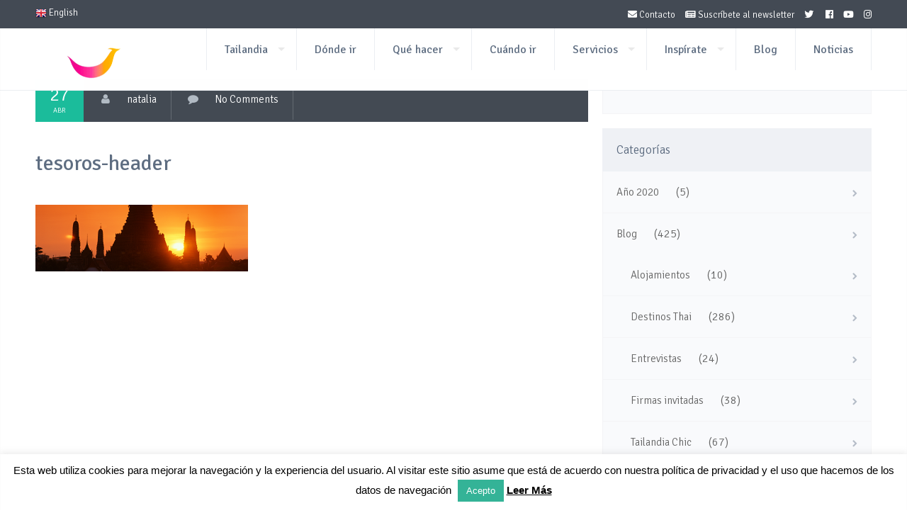

--- FILE ---
content_type: text/html; charset=UTF-8
request_url: https://www.turismotailandes.com/que-hacer/thainess-life/tesoros-header/
body_size: 14339
content:
<!DOCTYPE html>
<!--[if lt IE 7 ]><html class="ie ie6" lang="es"> <![endif]-->
<!--[if IE 7 ]><html class="ie ie7" lang="es"> <![endif]-->
<!--[if IE 8 ]><html class="ie ie8" lang="es"> <![endif]-->
<!--[if (gte IE 9)|!(IE)]><!--><html lang="es"> <!--<![endif]-->
<head>

    <meta charset="UTF-8">

	<!--smof-->
	
    
    <link rel="author" href="humans.txt" />
    <meta name="viewport" content="width=device-width, initial-scale=1.0"> <!--meta responsive-->

    <!--[if lt IE 9]>
    <script src="http://html5shiv.googlecode.com/svn/trunk/html5.js"></script>
    <![endif]-->

    <!--FAVICONS-->
    <link rel="shortcut icon" href="https://www.turismotailandes.com/wp-content/themes/lovetravelwp/img/favicon/favicon.ico">
    <link rel="apple-touch-icon" href="https://www.turismotailandes.com/wp-content/themes/lovetravelwp/img/favicon/apple-touch-icon.png">
    <link rel="apple-touch-icon" sizes="72x72" href="https://www.turismotailandes.com/wp-content/themes/lovetravelwp/img/favicon/apple-touch-icon-72x72.png">
    <link rel="apple-touch-icon" sizes="114x114" href="https://www.turismotailandes.com/wp-content/themes/lovetravelwp/img/favicon/apple-touch-icon-114x114.png">
    <!--END FAVICONS-->


<meta name='robots' content='index, follow, max-image-preview:large, max-snippet:-1, max-video-preview:-1' />

	<!-- This site is optimized with the Yoast SEO plugin v24.5 - https://yoast.com/wordpress/plugins/seo/ -->
	<title>tesoros-header - Turismo de Tailandia</title>
	<link rel="canonical" href="https://www.turismotailandes.com/que-hacer/thainess-life/tesoros-header/" />
	<meta name="twitter:card" content="summary_large_image" />
	<meta name="twitter:title" content="tesoros-header - Turismo de Tailandia" />
	<meta name="twitter:image" content="https://www.turismotailandes.com/wp-content/uploads/2015/03/tesoros-header.png" />
	<script type="application/ld+json" class="yoast-schema-graph">{"@context":"https://schema.org","@graph":[{"@type":"WebPage","@id":"https://www.turismotailandes.com/que-hacer/thainess-life/tesoros-header/","url":"https://www.turismotailandes.com/que-hacer/thainess-life/tesoros-header/","name":"tesoros-header - Turismo de Tailandia","isPartOf":{"@id":"https://www.turismotailandes.com/#website"},"primaryImageOfPage":{"@id":"https://www.turismotailandes.com/que-hacer/thainess-life/tesoros-header/#primaryimage"},"image":{"@id":"https://www.turismotailandes.com/que-hacer/thainess-life/tesoros-header/#primaryimage"},"thumbnailUrl":"https://www.turismotailandes.com/wp-content/uploads/2015/03/tesoros-header.png","datePublished":"2015-04-27T19:31:07+00:00","breadcrumb":{"@id":"https://www.turismotailandes.com/que-hacer/thainess-life/tesoros-header/#breadcrumb"},"inLanguage":"es","potentialAction":[{"@type":"ReadAction","target":["https://www.turismotailandes.com/que-hacer/thainess-life/tesoros-header/"]}]},{"@type":"ImageObject","inLanguage":"es","@id":"https://www.turismotailandes.com/que-hacer/thainess-life/tesoros-header/#primaryimage","url":"https://www.turismotailandes.com/wp-content/uploads/2015/03/tesoros-header.png","contentUrl":"https://www.turismotailandes.com/wp-content/uploads/2015/03/tesoros-header.png","width":1920,"height":600},{"@type":"BreadcrumbList","@id":"https://www.turismotailandes.com/que-hacer/thainess-life/tesoros-header/#breadcrumb","itemListElement":[{"@type":"ListItem","position":1,"name":"Portada","item":"https://www.turismotailandes.com/"},{"@type":"ListItem","position":2,"name":"Qué hacer","item":"https://www.turismotailandes.com/que-hacer/"},{"@type":"ListItem","position":3,"name":"Thainess Life","item":"https://www.turismotailandes.com/que-hacer/thainess-life/"},{"@type":"ListItem","position":4,"name":"tesoros-header"}]},{"@type":"WebSite","@id":"https://www.turismotailandes.com/#website","url":"https://www.turismotailandes.com/","name":"Turismo de Tailandia","description":"Página Oficial de la Oficina de Turismo de Tailandia (TAT) en Español","publisher":{"@id":"https://www.turismotailandes.com/#organization"},"potentialAction":[{"@type":"SearchAction","target":{"@type":"EntryPoint","urlTemplate":"https://www.turismotailandes.com/?s={search_term_string}"},"query-input":{"@type":"PropertyValueSpecification","valueRequired":true,"valueName":"search_term_string"}}],"inLanguage":"es"},{"@type":"Organization","@id":"https://www.turismotailandes.com/#organization","name":"Amazing Thailandia","url":"https://www.turismotailandes.com/","logo":{"@type":"ImageObject","inLanguage":"es","@id":"https://www.turismotailandes.com/#/schema/logo/image/","url":"https://www.turismotailandes.com/wp-content/uploads/2015/06/login-amazing-thailand-logo.png","contentUrl":"https://www.turismotailandes.com/wp-content/uploads/2015/06/login-amazing-thailand-logo.png","width":320,"height":99,"caption":"Amazing Thailandia"},"image":{"@id":"https://www.turismotailandes.com/#/schema/logo/image/"}}]}</script>
	<!-- / Yoast SEO plugin. -->


<link rel='dns-prefetch' href='//fonts.googleapis.com' />
<link rel='dns-prefetch' href='//use.fontawesome.com' />
<link rel="alternate" type="application/rss+xml" title="Turismo de Tailandia &raquo; Feed" href="https://www.turismotailandes.com/feed/" />
<link rel="alternate" type="application/rss+xml" title="Turismo de Tailandia &raquo; Feed de los comentarios" href="https://www.turismotailandes.com/comments/feed/" />
<script type="text/javascript">
/* <![CDATA[ */
window._wpemojiSettings = {"baseUrl":"https:\/\/s.w.org\/images\/core\/emoji\/15.0.3\/72x72\/","ext":".png","svgUrl":"https:\/\/s.w.org\/images\/core\/emoji\/15.0.3\/svg\/","svgExt":".svg","source":{"concatemoji":"https:\/\/www.turismotailandes.com\/wp-includes\/js\/wp-emoji-release.min.js?ver=78257245840b8c18f70d1c341f2914f7"}};
/*! This file is auto-generated */
!function(i,n){var o,s,e;function c(e){try{var t={supportTests:e,timestamp:(new Date).valueOf()};sessionStorage.setItem(o,JSON.stringify(t))}catch(e){}}function p(e,t,n){e.clearRect(0,0,e.canvas.width,e.canvas.height),e.fillText(t,0,0);var t=new Uint32Array(e.getImageData(0,0,e.canvas.width,e.canvas.height).data),r=(e.clearRect(0,0,e.canvas.width,e.canvas.height),e.fillText(n,0,0),new Uint32Array(e.getImageData(0,0,e.canvas.width,e.canvas.height).data));return t.every(function(e,t){return e===r[t]})}function u(e,t,n){switch(t){case"flag":return n(e,"\ud83c\udff3\ufe0f\u200d\u26a7\ufe0f","\ud83c\udff3\ufe0f\u200b\u26a7\ufe0f")?!1:!n(e,"\ud83c\uddfa\ud83c\uddf3","\ud83c\uddfa\u200b\ud83c\uddf3")&&!n(e,"\ud83c\udff4\udb40\udc67\udb40\udc62\udb40\udc65\udb40\udc6e\udb40\udc67\udb40\udc7f","\ud83c\udff4\u200b\udb40\udc67\u200b\udb40\udc62\u200b\udb40\udc65\u200b\udb40\udc6e\u200b\udb40\udc67\u200b\udb40\udc7f");case"emoji":return!n(e,"\ud83d\udc26\u200d\u2b1b","\ud83d\udc26\u200b\u2b1b")}return!1}function f(e,t,n){var r="undefined"!=typeof WorkerGlobalScope&&self instanceof WorkerGlobalScope?new OffscreenCanvas(300,150):i.createElement("canvas"),a=r.getContext("2d",{willReadFrequently:!0}),o=(a.textBaseline="top",a.font="600 32px Arial",{});return e.forEach(function(e){o[e]=t(a,e,n)}),o}function t(e){var t=i.createElement("script");t.src=e,t.defer=!0,i.head.appendChild(t)}"undefined"!=typeof Promise&&(o="wpEmojiSettingsSupports",s=["flag","emoji"],n.supports={everything:!0,everythingExceptFlag:!0},e=new Promise(function(e){i.addEventListener("DOMContentLoaded",e,{once:!0})}),new Promise(function(t){var n=function(){try{var e=JSON.parse(sessionStorage.getItem(o));if("object"==typeof e&&"number"==typeof e.timestamp&&(new Date).valueOf()<e.timestamp+604800&&"object"==typeof e.supportTests)return e.supportTests}catch(e){}return null}();if(!n){if("undefined"!=typeof Worker&&"undefined"!=typeof OffscreenCanvas&&"undefined"!=typeof URL&&URL.createObjectURL&&"undefined"!=typeof Blob)try{var e="postMessage("+f.toString()+"("+[JSON.stringify(s),u.toString(),p.toString()].join(",")+"));",r=new Blob([e],{type:"text/javascript"}),a=new Worker(URL.createObjectURL(r),{name:"wpTestEmojiSupports"});return void(a.onmessage=function(e){c(n=e.data),a.terminate(),t(n)})}catch(e){}c(n=f(s,u,p))}t(n)}).then(function(e){for(var t in e)n.supports[t]=e[t],n.supports.everything=n.supports.everything&&n.supports[t],"flag"!==t&&(n.supports.everythingExceptFlag=n.supports.everythingExceptFlag&&n.supports[t]);n.supports.everythingExceptFlag=n.supports.everythingExceptFlag&&!n.supports.flag,n.DOMReady=!1,n.readyCallback=function(){n.DOMReady=!0}}).then(function(){return e}).then(function(){var e;n.supports.everything||(n.readyCallback(),(e=n.source||{}).concatemoji?t(e.concatemoji):e.wpemoji&&e.twemoji&&(t(e.twemoji),t(e.wpemoji)))}))}((window,document),window._wpemojiSettings);
/* ]]> */
</script>
<style id='wp-emoji-styles-inline-css' type='text/css'>

	img.wp-smiley, img.emoji {
		display: inline !important;
		border: none !important;
		box-shadow: none !important;
		height: 1em !important;
		width: 1em !important;
		margin: 0 0.07em !important;
		vertical-align: -0.1em !important;
		background: none !important;
		padding: 0 !important;
	}
</style>
<link rel='stylesheet' id='wp-block-library-css' href='https://www.turismotailandes.com/wp-includes/css/dist/block-library/style.min.css?ver=78257245840b8c18f70d1c341f2914f7' type='text/css' media='all' />
<style id='classic-theme-styles-inline-css' type='text/css'>
/*! This file is auto-generated */
.wp-block-button__link{color:#fff;background-color:#32373c;border-radius:9999px;box-shadow:none;text-decoration:none;padding:calc(.667em + 2px) calc(1.333em + 2px);font-size:1.125em}.wp-block-file__button{background:#32373c;color:#fff;text-decoration:none}
</style>
<style id='global-styles-inline-css' type='text/css'>
body{--wp--preset--color--black: #000000;--wp--preset--color--cyan-bluish-gray: #abb8c3;--wp--preset--color--white: #ffffff;--wp--preset--color--pale-pink: #f78da7;--wp--preset--color--vivid-red: #cf2e2e;--wp--preset--color--luminous-vivid-orange: #ff6900;--wp--preset--color--luminous-vivid-amber: #fcb900;--wp--preset--color--light-green-cyan: #7bdcb5;--wp--preset--color--vivid-green-cyan: #00d084;--wp--preset--color--pale-cyan-blue: #8ed1fc;--wp--preset--color--vivid-cyan-blue: #0693e3;--wp--preset--color--vivid-purple: #9b51e0;--wp--preset--gradient--vivid-cyan-blue-to-vivid-purple: linear-gradient(135deg,rgba(6,147,227,1) 0%,rgb(155,81,224) 100%);--wp--preset--gradient--light-green-cyan-to-vivid-green-cyan: linear-gradient(135deg,rgb(122,220,180) 0%,rgb(0,208,130) 100%);--wp--preset--gradient--luminous-vivid-amber-to-luminous-vivid-orange: linear-gradient(135deg,rgba(252,185,0,1) 0%,rgba(255,105,0,1) 100%);--wp--preset--gradient--luminous-vivid-orange-to-vivid-red: linear-gradient(135deg,rgba(255,105,0,1) 0%,rgb(207,46,46) 100%);--wp--preset--gradient--very-light-gray-to-cyan-bluish-gray: linear-gradient(135deg,rgb(238,238,238) 0%,rgb(169,184,195) 100%);--wp--preset--gradient--cool-to-warm-spectrum: linear-gradient(135deg,rgb(74,234,220) 0%,rgb(151,120,209) 20%,rgb(207,42,186) 40%,rgb(238,44,130) 60%,rgb(251,105,98) 80%,rgb(254,248,76) 100%);--wp--preset--gradient--blush-light-purple: linear-gradient(135deg,rgb(255,206,236) 0%,rgb(152,150,240) 100%);--wp--preset--gradient--blush-bordeaux: linear-gradient(135deg,rgb(254,205,165) 0%,rgb(254,45,45) 50%,rgb(107,0,62) 100%);--wp--preset--gradient--luminous-dusk: linear-gradient(135deg,rgb(255,203,112) 0%,rgb(199,81,192) 50%,rgb(65,88,208) 100%);--wp--preset--gradient--pale-ocean: linear-gradient(135deg,rgb(255,245,203) 0%,rgb(182,227,212) 50%,rgb(51,167,181) 100%);--wp--preset--gradient--electric-grass: linear-gradient(135deg,rgb(202,248,128) 0%,rgb(113,206,126) 100%);--wp--preset--gradient--midnight: linear-gradient(135deg,rgb(2,3,129) 0%,rgb(40,116,252) 100%);--wp--preset--font-size--small: 13px;--wp--preset--font-size--medium: 20px;--wp--preset--font-size--large: 36px;--wp--preset--font-size--x-large: 42px;--wp--preset--spacing--20: 0.44rem;--wp--preset--spacing--30: 0.67rem;--wp--preset--spacing--40: 1rem;--wp--preset--spacing--50: 1.5rem;--wp--preset--spacing--60: 2.25rem;--wp--preset--spacing--70: 3.38rem;--wp--preset--spacing--80: 5.06rem;--wp--preset--shadow--natural: 6px 6px 9px rgba(0, 0, 0, 0.2);--wp--preset--shadow--deep: 12px 12px 50px rgba(0, 0, 0, 0.4);--wp--preset--shadow--sharp: 6px 6px 0px rgba(0, 0, 0, 0.2);--wp--preset--shadow--outlined: 6px 6px 0px -3px rgba(255, 255, 255, 1), 6px 6px rgba(0, 0, 0, 1);--wp--preset--shadow--crisp: 6px 6px 0px rgba(0, 0, 0, 1);}:where(.is-layout-flex){gap: 0.5em;}:where(.is-layout-grid){gap: 0.5em;}body .is-layout-flex{display: flex;}body .is-layout-flex{flex-wrap: wrap;align-items: center;}body .is-layout-flex > *{margin: 0;}body .is-layout-grid{display: grid;}body .is-layout-grid > *{margin: 0;}:where(.wp-block-columns.is-layout-flex){gap: 2em;}:where(.wp-block-columns.is-layout-grid){gap: 2em;}:where(.wp-block-post-template.is-layout-flex){gap: 1.25em;}:where(.wp-block-post-template.is-layout-grid){gap: 1.25em;}.has-black-color{color: var(--wp--preset--color--black) !important;}.has-cyan-bluish-gray-color{color: var(--wp--preset--color--cyan-bluish-gray) !important;}.has-white-color{color: var(--wp--preset--color--white) !important;}.has-pale-pink-color{color: var(--wp--preset--color--pale-pink) !important;}.has-vivid-red-color{color: var(--wp--preset--color--vivid-red) !important;}.has-luminous-vivid-orange-color{color: var(--wp--preset--color--luminous-vivid-orange) !important;}.has-luminous-vivid-amber-color{color: var(--wp--preset--color--luminous-vivid-amber) !important;}.has-light-green-cyan-color{color: var(--wp--preset--color--light-green-cyan) !important;}.has-vivid-green-cyan-color{color: var(--wp--preset--color--vivid-green-cyan) !important;}.has-pale-cyan-blue-color{color: var(--wp--preset--color--pale-cyan-blue) !important;}.has-vivid-cyan-blue-color{color: var(--wp--preset--color--vivid-cyan-blue) !important;}.has-vivid-purple-color{color: var(--wp--preset--color--vivid-purple) !important;}.has-black-background-color{background-color: var(--wp--preset--color--black) !important;}.has-cyan-bluish-gray-background-color{background-color: var(--wp--preset--color--cyan-bluish-gray) !important;}.has-white-background-color{background-color: var(--wp--preset--color--white) !important;}.has-pale-pink-background-color{background-color: var(--wp--preset--color--pale-pink) !important;}.has-vivid-red-background-color{background-color: var(--wp--preset--color--vivid-red) !important;}.has-luminous-vivid-orange-background-color{background-color: var(--wp--preset--color--luminous-vivid-orange) !important;}.has-luminous-vivid-amber-background-color{background-color: var(--wp--preset--color--luminous-vivid-amber) !important;}.has-light-green-cyan-background-color{background-color: var(--wp--preset--color--light-green-cyan) !important;}.has-vivid-green-cyan-background-color{background-color: var(--wp--preset--color--vivid-green-cyan) !important;}.has-pale-cyan-blue-background-color{background-color: var(--wp--preset--color--pale-cyan-blue) !important;}.has-vivid-cyan-blue-background-color{background-color: var(--wp--preset--color--vivid-cyan-blue) !important;}.has-vivid-purple-background-color{background-color: var(--wp--preset--color--vivid-purple) !important;}.has-black-border-color{border-color: var(--wp--preset--color--black) !important;}.has-cyan-bluish-gray-border-color{border-color: var(--wp--preset--color--cyan-bluish-gray) !important;}.has-white-border-color{border-color: var(--wp--preset--color--white) !important;}.has-pale-pink-border-color{border-color: var(--wp--preset--color--pale-pink) !important;}.has-vivid-red-border-color{border-color: var(--wp--preset--color--vivid-red) !important;}.has-luminous-vivid-orange-border-color{border-color: var(--wp--preset--color--luminous-vivid-orange) !important;}.has-luminous-vivid-amber-border-color{border-color: var(--wp--preset--color--luminous-vivid-amber) !important;}.has-light-green-cyan-border-color{border-color: var(--wp--preset--color--light-green-cyan) !important;}.has-vivid-green-cyan-border-color{border-color: var(--wp--preset--color--vivid-green-cyan) !important;}.has-pale-cyan-blue-border-color{border-color: var(--wp--preset--color--pale-cyan-blue) !important;}.has-vivid-cyan-blue-border-color{border-color: var(--wp--preset--color--vivid-cyan-blue) !important;}.has-vivid-purple-border-color{border-color: var(--wp--preset--color--vivid-purple) !important;}.has-vivid-cyan-blue-to-vivid-purple-gradient-background{background: var(--wp--preset--gradient--vivid-cyan-blue-to-vivid-purple) !important;}.has-light-green-cyan-to-vivid-green-cyan-gradient-background{background: var(--wp--preset--gradient--light-green-cyan-to-vivid-green-cyan) !important;}.has-luminous-vivid-amber-to-luminous-vivid-orange-gradient-background{background: var(--wp--preset--gradient--luminous-vivid-amber-to-luminous-vivid-orange) !important;}.has-luminous-vivid-orange-to-vivid-red-gradient-background{background: var(--wp--preset--gradient--luminous-vivid-orange-to-vivid-red) !important;}.has-very-light-gray-to-cyan-bluish-gray-gradient-background{background: var(--wp--preset--gradient--very-light-gray-to-cyan-bluish-gray) !important;}.has-cool-to-warm-spectrum-gradient-background{background: var(--wp--preset--gradient--cool-to-warm-spectrum) !important;}.has-blush-light-purple-gradient-background{background: var(--wp--preset--gradient--blush-light-purple) !important;}.has-blush-bordeaux-gradient-background{background: var(--wp--preset--gradient--blush-bordeaux) !important;}.has-luminous-dusk-gradient-background{background: var(--wp--preset--gradient--luminous-dusk) !important;}.has-pale-ocean-gradient-background{background: var(--wp--preset--gradient--pale-ocean) !important;}.has-electric-grass-gradient-background{background: var(--wp--preset--gradient--electric-grass) !important;}.has-midnight-gradient-background{background: var(--wp--preset--gradient--midnight) !important;}.has-small-font-size{font-size: var(--wp--preset--font-size--small) !important;}.has-medium-font-size{font-size: var(--wp--preset--font-size--medium) !important;}.has-large-font-size{font-size: var(--wp--preset--font-size--large) !important;}.has-x-large-font-size{font-size: var(--wp--preset--font-size--x-large) !important;}
.wp-block-navigation a:where(:not(.wp-element-button)){color: inherit;}
:where(.wp-block-post-template.is-layout-flex){gap: 1.25em;}:where(.wp-block-post-template.is-layout-grid){gap: 1.25em;}
:where(.wp-block-columns.is-layout-flex){gap: 2em;}:where(.wp-block-columns.is-layout-grid){gap: 2em;}
.wp-block-pullquote{font-size: 1.5em;line-height: 1.6;}
</style>
<link rel='stylesheet' id='contact-form-7-css' href='https://www.turismotailandes.com/wp-content/plugins/contact-form-7/includes/css/styles.css?ver=5.9.8' type='text/css' media='all' />
<style id='contact-form-7-inline-css' type='text/css'>
.wpcf7 .wpcf7-recaptcha iframe {margin-bottom: 0;}.wpcf7 .wpcf7-recaptcha[data-align="center"] > div {margin: 0 auto;}.wpcf7 .wpcf7-recaptcha[data-align="right"] > div {margin: 0 0 0 auto;}
</style>
<link rel='stylesheet' id='cookie-law-info-css' href='https://www.turismotailandes.com/wp-content/plugins/cookie-law-info/legacy/public/css/cookie-law-info-public.css?ver=3.3.9.1' type='text/css' media='all' />
<link rel='stylesheet' id='cookie-law-info-gdpr-css' href='https://www.turismotailandes.com/wp-content/plugins/cookie-law-info/legacy/public/css/cookie-law-info-gdpr.css?ver=3.3.9.1' type='text/css' media='all' />
<link rel='stylesheet' id='font-awesome-four-css' href='https://www.turismotailandes.com/wp-content/plugins/font-awesome-4-menus/css/font-awesome.min.css?ver=4.7.0' type='text/css' media='all' />
<link rel='stylesheet' id='rs-plugin-settings-css' href='https://www.turismotailandes.com/wp-content/plugins/revslider/public/assets/css/settings.css?ver=5.0.9' type='text/css' media='all' />
<style id='rs-plugin-settings-inline-css' type='text/css'>
.tp-caption a{color:#ff7302;text-shadow:none;-webkit-transition:all 0.2s ease-out;-moz-transition:all 0.2s ease-out;-o-transition:all 0.2s ease-out;-ms-transition:all 0.2s ease-out}.tp-caption a:hover{color:#ffa902}
</style>
<link rel='stylesheet' id='video_popup_main_style-css' href='https://www.turismotailandes.com/wp-content/plugins/video-popup/assets/css/videoPopup.css?ver=2.0.3' type='text/css' media='all' />
<link rel='stylesheet' id='style-css' href='https://www.turismotailandes.com/wp-content/themes/lovetravelwp_child/style.css?ver=78257245840b8c18f70d1c341f2914f7' type='text/css' media='all' />
<link rel='stylesheet' id='mytheme-signika-css' href='https://fonts.googleapis.com/css?family=Signika%3A400%2C300%2C600%2C700&#038;ver=78257245840b8c18f70d1c341f2914f7' type='text/css' media='all' />
<link rel='stylesheet' id='mytheme-opensans-css' href='https://fonts.googleapis.com/css?family=Open+Sans%3A300&#038;ver=78257245840b8c18f70d1c341f2914f7' type='text/css' media='all' />
<link rel='stylesheet' id='custom-fa-css' href='https://use.fontawesome.com/releases/v5.0.6/css/all.css?ver=78257245840b8c18f70d1c341f2914f7' type='text/css' media='all' />
<script type="text/javascript" src="https://www.turismotailandes.com/wp-includes/js/jquery/jquery.min.js?ver=3.7.1" id="jquery-core-js"></script>
<script type="text/javascript" src="https://www.turismotailandes.com/wp-includes/js/jquery/jquery-migrate.min.js?ver=3.4.1" id="jquery-migrate-js"></script>
<script type="text/javascript" id="cookie-law-info-js-extra">
/* <![CDATA[ */
var Cli_Data = {"nn_cookie_ids":[],"cookielist":[],"non_necessary_cookies":[],"ccpaEnabled":"","ccpaRegionBased":"","ccpaBarEnabled":"","strictlyEnabled":["necessary","obligatoire"],"ccpaType":"gdpr","js_blocking":"","custom_integration":"","triggerDomRefresh":"","secure_cookies":""};
var cli_cookiebar_settings = {"animate_speed_hide":"500","animate_speed_show":"500","background":"#ffffff","border":"#34b397","border_on":"","button_1_button_colour":"#34b397","button_1_button_hover":"#2a8f79","button_1_link_colour":"#fff","button_1_as_button":"1","button_1_new_win":"","button_2_button_colour":"#34b397","button_2_button_hover":"#2a8f79","button_2_link_colour":"#000000","button_2_as_button":"","button_2_hidebar":"","button_3_button_colour":"#000","button_3_button_hover":"#000000","button_3_link_colour":"#fff","button_3_as_button":"1","button_3_new_win":"","button_4_button_colour":"#000","button_4_button_hover":"#000000","button_4_link_colour":"#62a329","button_4_as_button":"","button_7_button_colour":"#61a229","button_7_button_hover":"#4e8221","button_7_link_colour":"#fff","button_7_as_button":"1","button_7_new_win":"","font_family":"Helvetica, Arial, sans-serif","header_fix":"","notify_animate_hide":"1","notify_animate_show":"1","notify_div_id":"#cookie-law-info-bar","notify_position_horizontal":"right","notify_position_vertical":"bottom","scroll_close":"","scroll_close_reload":"","accept_close_reload":"","reject_close_reload":"","showagain_tab":"1","showagain_background":"#fff","showagain_border":"#000","showagain_div_id":"#cookie-law-info-again","showagain_x_position":"100px","text":"#000000","show_once_yn":"","show_once":"10000","logging_on":"","as_popup":"","popup_overlay":"1","bar_heading_text":"","cookie_bar_as":"banner","popup_showagain_position":"bottom-right","widget_position":"left"};
var log_object = {"ajax_url":"https:\/\/www.turismotailandes.com\/wp-admin\/admin-ajax.php"};
/* ]]> */
</script>
<script type="text/javascript" src="https://www.turismotailandes.com/wp-content/plugins/cookie-law-info/legacy/public/js/cookie-law-info-public.js?ver=3.3.9.1" id="cookie-law-info-js"></script>
<script type="text/javascript" src="https://www.turismotailandes.com/wp-content/plugins/revslider/public/assets/js/jquery.themepunch.tools.min.js?ver=5.0.9" id="tp-tools-js"></script>
<script type="text/javascript" src="https://www.turismotailandes.com/wp-content/plugins/revslider/public/assets/js/jquery.themepunch.revolution.min.js?ver=5.0.9" id="revmin-js"></script>
<script type="text/javascript" id="video_popup_main_modal-js-extra">
/* <![CDATA[ */
var theVideoPopupGeneralOptions = {"wrap_close":"false","no_cookie":"false","debug":"0"};
/* ]]> */
</script>
<script type="text/javascript" src="https://www.turismotailandes.com/wp-content/plugins/video-popup/assets/js/videoPopup.js?ver=2.0.3" id="video_popup_main_modal-js"></script>
<script type="text/javascript" id="wpgmza_data-js-extra">
/* <![CDATA[ */
var wpgmza_google_api_status = {"message":"Enqueued","code":"ENQUEUED"};
/* ]]> */
</script>
<script type="text/javascript" src="https://www.turismotailandes.com/wp-content/plugins/wp-google-maps/wpgmza_data.js?ver=78257245840b8c18f70d1c341f2914f7" id="wpgmza_data-js"></script>
<!-- Google Analytics Code Snippet By AWCA --> <script async src="https://www.googletagmanager.com/gtag/js?id=G-CKDL68YTM6"></script>
		<script>
		  window.dataLayer = window.dataLayer || [];
		  function gtag(){dataLayer.push(arguments);}
		  gtag('js', new Date());gtag('config', 'G-CKDL68YTM6');</script> <!-- end of Google Analytics Code Snippet by AWCA --><link rel="https://api.w.org/" href="https://www.turismotailandes.com/wp-json/" /><link rel="alternate" type="application/json" href="https://www.turismotailandes.com/wp-json/wp/v2/media/1635" /><link rel="EditURI" type="application/rsd+xml" title="RSD" href="https://www.turismotailandes.com/xmlrpc.php?rsd" />

<link rel='shortlink' href='https://www.turismotailandes.com/?p=1635' />
<link rel="alternate" type="application/json+oembed" href="https://www.turismotailandes.com/wp-json/oembed/1.0/embed?url=https%3A%2F%2Fwww.turismotailandes.com%2Fque-hacer%2Fthainess-life%2Ftesoros-header%2F" />
<link rel="alternate" type="text/xml+oembed" href="https://www.turismotailandes.com/wp-json/oembed/1.0/embed?url=https%3A%2F%2Fwww.turismotailandes.com%2Fque-hacer%2Fthainess-life%2Ftesoros-header%2F&#038;format=xml" />

		<!-- GA Google Analytics @ https://m0n.co/ga -->
		<script async src="https://www.googletagmanager.com/gtag/js?id=G-4F2K6NJQCJ"></script>
		<script>
			window.dataLayer = window.dataLayer || [];
			function gtag(){dataLayer.push(arguments);}
			gtag('js', new Date());
			gtag('config', 'G-4F2K6NJQCJ');
		</script>

	        <script type="text/javascript">
            var ajaxurl = 'https://www.turismotailandes.com/wp-admin/admin-ajax.php';
        </script>
<meta name="mpu-version" content="1.2.8" />
	<style type="text/css">

		/*start header*/
		.titlecloseleftmenu{background-color:#f5696c}
		.rightsearchopen{background-color:#1abc9c}

		
					.slowup{ margin-top: -50px; }
			@-webkit-keyframes slowupanimation { from {margin-top: 0px;} to {margin-top: -50px;} }
			@keyframes slowupanimation { from {margin-top: 0px;} to {margin-top: -50px;} }
			@-webkit-keyframes slowdownanimation { from {margin-top: -50px; } to {margin-top: 0px; }}
			@keyframes slowdownanimation { from {margin-top: -50px;} to {margin-top: 0px;} }
				/*end header*/

    </style>


<meta name="generator" content="Powered by Slider Revolution 5.0.9 - responsive, Mobile-Friendly Slider Plugin for WordPress with comfortable drag and drop interface." />
<script type="text/javascript" id="sns_global_scripts_in_head"><script src='https://www.google.com/recaptcha/api.js'></script></script><link rel="icon" href="https://www.turismotailandes.com/wp-content/uploads/2015/04/cropped-favicon-32x32.png" sizes="32x32" />
<link rel="icon" href="https://www.turismotailandes.com/wp-content/uploads/2015/04/cropped-favicon-192x192.png" sizes="192x192" />
<link rel="apple-touch-icon" href="https://www.turismotailandes.com/wp-content/uploads/2015/04/cropped-favicon-180x180.png" />
<meta name="msapplication-TileImage" content="https://www.turismotailandes.com/wp-content/uploads/2015/04/cropped-favicon-270x270.png" />
</head>
<body id="startpage" class="attachment attachment-template-default attachmentid-1635 attachment-png">



	<!--start left menu open-->
	<div class="leftmenuopen leftmenuopendark">
		<p class="titlecloseleftmenu">Amazing Thailand</p>
		<div class="menu-amazing-thailand-container"><ul id="menu-amazing-thailand" class="menu"><li id="menu-item-945" class="menu-item menu-item-type-post_type menu-item-object-page menu-item-has-children menu-item-945"><a href="https://www.turismotailandes.com/sobre-tailandia/">Tailandia</a>
<ul class="sub-menu">
	<li id="menu-item-1823" class="menu-item menu-item-type-post_type menu-item-object-page menu-item-1823"><a href="https://www.turismotailandes.com/prepara-tu-viaje/">Prepara tu Viaje</a></li>
	<li id="menu-item-944" class="menu-item menu-item-type-post_type menu-item-object-page menu-item-944"><a href="https://www.turismotailandes.com/historia/">Historia</a></li>
	<li id="menu-item-942" class="menu-item menu-item-type-post_type menu-item-object-page menu-item-942"><a href="https://www.turismotailandes.com/clima/">Clima</a></li>
	<li id="menu-item-943" class="menu-item menu-item-type-post_type menu-item-object-page menu-item-943"><a href="https://www.turismotailandes.com/sociedad/">Sociedad</a></li>
</ul>
</li>
<li id="menu-item-948" class="menu-item menu-item-type-post_type menu-item-object-page menu-item-948"><a href="https://www.turismotailandes.com/donde-ir-destinos/">Dónde ir</a></li>
<li id="menu-item-937" class="menu-item menu-item-type-post_type menu-item-object-page menu-item-has-children menu-item-937"><a href="https://www.turismotailandes.com/que-hacer/">Qué hacer</a>
<ul class="sub-menu">
	<li id="menu-item-955" class="menu-item menu-item-type-post_type menu-item-object-page menu-item-has-children menu-item-955"><a href="https://www.turismotailandes.com/que-hacer/thainess-life/">Thainess Life</a>
	<ul class="sub-menu">
		<li id="menu-item-1802" class="menu-item menu-item-type-post_type menu-item-object-page menu-item-1802"><a href="https://www.turismotailandes.com/que-hacer/thainess-life/turismo-deportivo/">Turismo Deportivo</a></li>
		<li id="menu-item-1803" class="menu-item menu-item-type-post_type menu-item-object-page menu-item-1803"><a href="https://www.turismotailandes.com/que-hacer/thainess-life/turismo-gastronomico/">Turismo Gastronómico</a></li>
		<li id="menu-item-1804" class="menu-item menu-item-type-post_type menu-item-object-page menu-item-1804"><a href="https://www.turismotailandes.com/que-hacer/thainess-life/turismo-cultural/">Turismo Cultural</a></li>
		<li id="menu-item-2686" class="menu-item menu-item-type-post_type menu-item-object-page menu-item-2686"><a href="https://www.turismotailandes.com/que-hacer/thainess-life/tailandia-romantica/">Tailandia Romántica</a></li>
	</ul>
</li>
	<li id="menu-item-973" class="menu-item menu-item-type-post_type menu-item-object-page menu-item-973"><a href="https://www.turismotailandes.com/que-hacer/tesoros-patrimoniales/">Tesoros Patrimoniales</a></li>
	<li id="menu-item-972" class="menu-item menu-item-type-post_type menu-item-object-page menu-item-972"><a href="https://www.turismotailandes.com/que-hacer/playas-de-ensueno/">Playas de ensueño</a></li>
	<li id="menu-item-971" class="menu-item menu-item-type-post_type menu-item-object-page menu-item-971"><a href="https://www.turismotailandes.com/que-hacer/ecoturismo/">Ecoturismo</a></li>
	<li id="menu-item-970" class="menu-item menu-item-type-post_type menu-item-object-page menu-item-970"><a href="https://www.turismotailandes.com/que-hacer/salud-y-bienestar/">Salud y Bienestar</a></li>
	<li id="menu-item-969" class="menu-item menu-item-type-post_type menu-item-object-page menu-item-969"><a href="https://www.turismotailandes.com/que-hacer/tendencias/">Tendencias</a></li>
	<li id="menu-item-968" class="menu-item menu-item-type-post_type menu-item-object-page menu-item-968"><a href="https://www.turismotailandes.com/que-hacer/eventos-y-festivales/">Eventos y Festivales</a></li>
</ul>
</li>
<li id="menu-item-1003" class="menu-item menu-item-type-post_type menu-item-object-page menu-item-1003"><a href="https://www.turismotailandes.com/cuando-ir/">Cuándo ir</a></li>
<li id="menu-item-936" class="menu-item menu-item-type-post_type menu-item-object-page menu-item-has-children menu-item-936"><a href="https://www.turismotailandes.com/servicios-turisticos/">Servicios</a>
<ul class="sub-menu">
	<li id="menu-item-2835" class="menu-item menu-item-type-post_type menu-item-object-page menu-item-2835"><a href="https://www.turismotailandes.com/servicios-turisticos/aeropuertos/">Aeropuertos</a></li>
	<li id="menu-item-999" class="menu-item menu-item-type-post_type menu-item-object-page menu-item-999"><a href="https://www.turismotailandes.com/servicios-turisticos/ferrocarriles/">Ferrocarriles</a></li>
	<li id="menu-item-998" class="menu-item menu-item-type-post_type menu-item-object-page menu-item-998"><a href="https://www.turismotailandes.com/servicios-turisticos/autobuses/">Autobuses</a></li>
	<li id="menu-item-997" class="menu-item menu-item-type-post_type menu-item-object-page menu-item-997"><a href="https://www.turismotailandes.com/servicios-turisticos/ferries/">Ferries y Barcos</a></li>
	<li id="menu-item-996" class="menu-item menu-item-type-post_type menu-item-object-page menu-item-996"><a href="https://www.turismotailandes.com/servicios-turisticos/aerolineas-y-mayoristas-en-espana/">Aerolíneas y Mayoristas en España</a></li>
	<li id="menu-item-995" class="menu-item menu-item-type-post_type menu-item-object-page menu-item-995"><a href="https://www.turismotailandes.com/servicios-turisticos/informacion-turistica/">Información turística</a></li>
	<li id="menu-item-2840" class="menu-item menu-item-type-post_type menu-item-object-page menu-item-2840"><a href="https://www.turismotailandes.com/servicios-turisticos/moverse-por-la-ciudad/">Moverse por la Ciudad</a></li>
	<li id="menu-item-2156" class="menu-item menu-item-type-post_type menu-item-object-page menu-item-2156"><a href="https://www.turismotailandes.com/servicios-turisticos/tailandia-en-espana/">Tailandia en España</a></li>
</ul>
</li>
<li id="menu-item-1051" class="menu-item menu-item-type-post_type menu-item-object-page menu-item-has-children menu-item-1051"><a href="https://www.turismotailandes.com/inspirate/">Inspírate</a>
<ul class="sub-menu">
	<li id="menu-item-1241" class="menu-item menu-item-type-post_type menu-item-object-page menu-item-1241"><a href="https://www.turismotailandes.com/galerias-de-imagenes/">Galerías de imágenes</a></li>
	<li id="menu-item-2485" class="menu-item menu-item-type-custom menu-item-object-custom menu-item-2485"><a target="_blank" rel="noopener" href="http://mobile.tourismthailand.org/">Apps Móviles</a></li>
	<li id="menu-item-1776" class="menu-item menu-item-type-post_type menu-item-object-page menu-item-1776"><a href="https://www.turismotailandes.com/folletos/">Folletos</a></li>
	<li id="menu-item-1775" class="menu-item menu-item-type-post_type menu-item-object-page menu-item-1775"><a href="https://www.turismotailandes.com/mapas/">Mapas</a></li>
	<li id="menu-item-1774" class="menu-item menu-item-type-post_type menu-item-object-page menu-item-1774"><a href="https://www.turismotailandes.com/videos/">Vídeos</a></li>
	<li id="menu-item-24384" class="menu-item menu-item-type-post_type menu-item-object-page menu-item-24384"><a href="https://www.turismotailandes.com/aceptacion-bases-concurso-viaje-a-tailandia-2026/">Concurso Viaje a Tailandia 2026</a></li>
</ul>
</li>
<li id="menu-item-5654" class="menu-item menu-item-type-post_type menu-item-object-page menu-item-5654"><a href="https://www.turismotailandes.com/blog-oficial-tailandia-viajes/">Blog</a></li>
<li id="menu-item-2862" class="menu-item menu-item-type-post_type menu-item-object-page menu-item-2862"><a href="https://www.turismotailandes.com/noticias/">Noticias</a></li>
</ul></div>	</div>
	<!--end left menu open-->

	<!--start right widgets-->
	<div class="ltrightwidgetsopen">
		<div class="closeltrightwidgets"></div>
			</div>
	<!--end right widgets-->


	<div class="beforenavigation">
		<!--all header-->
		<div class="allheader">

							<!--start topnavigationmenu-->
				<div class="topnavigationmenu">
					<div class="container">
						<div class="grid_6">
														<p><a href="https://www.tourismthailand.org/" target="_blank"><img style="vertical-align: middle;" src="https://www.turismotailandes.com/wp-content/uploads/2015/05/1430763144_United-KingdomGreat-Britain.png" /> English</a></p>
						</div>
						<div class="grid_6" style="text-align:right">
																					<p><div style="margin-right:10px;display:inline-block;">
<a href="/contacto"><i class="fa fa-envelope"></i> Contacto</a>
</div>

<div style="margin-right:10px;display:inline-block;">
<a href="/suscribete-a-nuestro-newsletter"><i class="fab fa fa-newspaper-o"></i> Suscríbete al newsletter</a>
</div>

<div style="margin-right:5px;display:inline-block;">
<a href="https://twitter.com/thailandfanclub" target="_blank"><i class="fab fa-twitter"></i></a>  
</div>

<div style="margin-right:10px;display:inline-block;">
<a href="https://www.facebook.com/Turismo-de-Tailandia-310836522689/?ref=hl" target="_blank"><i class="fab fa-facebook"></i></a>
</div>

<div style="margin-right:10px;display:inline-block;">
<a href="https://www.youtube.com/playlist?list=PLD5224A0252741DBB" target="_blank"><i class="fab fa-youtube"></i></a>
</div>

<div style="display:inline-block;">
<a href="https://www.instagram.com/turismotailandia_es/" target="_blank"><i class="fab fa-instagram"></i></a>
</div></p>
						</div>
					</div>
				</div>
				<!--end topnavigationmenu-->
			
			<!--start header-->
			<header id="navigationmenu" class="fade-down navigationmenulight">

				<!--start left menu close-->
				<div style="background-color:#F76570" class="leftmenuclose">

											<i style="color:#fff" class="icon-menu"></i>
					
				</div>
				<!--end left menu close-->


				<!--start container-->
				<div class="container">

					<!--start navigation-->
					<div class="grid_12 gridnavigation">

													<a href="https://www.turismotailandes.com"><img style="width:160px" class="logo" alt="" src="https://www.turismotailandes.com/wp-content/uploads/2016/06/animacion-thai.gif"></a>
						
						<!--start navigation-->
						<div class="menu-amazing-thailand-container"><ul id="menu-amazing-thailand-1" class="menu"><li class="menu-item menu-item-type-post_type menu-item-object-page menu-item-has-children menu-item-945"><a href="https://www.turismotailandes.com/sobre-tailandia/">Tailandia</a>
<ul class="sub-menu">
	<li class="menu-item menu-item-type-post_type menu-item-object-page menu-item-1823"><a href="https://www.turismotailandes.com/prepara-tu-viaje/">Prepara tu Viaje</a></li>
	<li class="menu-item menu-item-type-post_type menu-item-object-page menu-item-944"><a href="https://www.turismotailandes.com/historia/">Historia</a></li>
	<li class="menu-item menu-item-type-post_type menu-item-object-page menu-item-942"><a href="https://www.turismotailandes.com/clima/">Clima</a></li>
	<li class="menu-item menu-item-type-post_type menu-item-object-page menu-item-943"><a href="https://www.turismotailandes.com/sociedad/">Sociedad</a></li>
</ul>
</li>
<li class="menu-item menu-item-type-post_type menu-item-object-page menu-item-948"><a href="https://www.turismotailandes.com/donde-ir-destinos/">Dónde ir</a></li>
<li class="menu-item menu-item-type-post_type menu-item-object-page menu-item-has-children menu-item-937"><a href="https://www.turismotailandes.com/que-hacer/">Qué hacer</a>
<ul class="sub-menu">
	<li class="menu-item menu-item-type-post_type menu-item-object-page menu-item-has-children menu-item-955"><a href="https://www.turismotailandes.com/que-hacer/thainess-life/">Thainess Life</a>
	<ul class="sub-menu">
		<li class="menu-item menu-item-type-post_type menu-item-object-page menu-item-1802"><a href="https://www.turismotailandes.com/que-hacer/thainess-life/turismo-deportivo/">Turismo Deportivo</a></li>
		<li class="menu-item menu-item-type-post_type menu-item-object-page menu-item-1803"><a href="https://www.turismotailandes.com/que-hacer/thainess-life/turismo-gastronomico/">Turismo Gastronómico</a></li>
		<li class="menu-item menu-item-type-post_type menu-item-object-page menu-item-1804"><a href="https://www.turismotailandes.com/que-hacer/thainess-life/turismo-cultural/">Turismo Cultural</a></li>
		<li class="menu-item menu-item-type-post_type menu-item-object-page menu-item-2686"><a href="https://www.turismotailandes.com/que-hacer/thainess-life/tailandia-romantica/">Tailandia Romántica</a></li>
	</ul>
</li>
	<li class="menu-item menu-item-type-post_type menu-item-object-page menu-item-973"><a href="https://www.turismotailandes.com/que-hacer/tesoros-patrimoniales/">Tesoros Patrimoniales</a></li>
	<li class="menu-item menu-item-type-post_type menu-item-object-page menu-item-972"><a href="https://www.turismotailandes.com/que-hacer/playas-de-ensueno/">Playas de ensueño</a></li>
	<li class="menu-item menu-item-type-post_type menu-item-object-page menu-item-971"><a href="https://www.turismotailandes.com/que-hacer/ecoturismo/">Ecoturismo</a></li>
	<li class="menu-item menu-item-type-post_type menu-item-object-page menu-item-970"><a href="https://www.turismotailandes.com/que-hacer/salud-y-bienestar/">Salud y Bienestar</a></li>
	<li class="menu-item menu-item-type-post_type menu-item-object-page menu-item-969"><a href="https://www.turismotailandes.com/que-hacer/tendencias/">Tendencias</a></li>
	<li class="menu-item menu-item-type-post_type menu-item-object-page menu-item-968"><a href="https://www.turismotailandes.com/que-hacer/eventos-y-festivales/">Eventos y Festivales</a></li>
</ul>
</li>
<li class="menu-item menu-item-type-post_type menu-item-object-page menu-item-1003"><a href="https://www.turismotailandes.com/cuando-ir/">Cuándo ir</a></li>
<li class="menu-item menu-item-type-post_type menu-item-object-page menu-item-has-children menu-item-936"><a href="https://www.turismotailandes.com/servicios-turisticos/">Servicios</a>
<ul class="sub-menu">
	<li class="menu-item menu-item-type-post_type menu-item-object-page menu-item-2835"><a href="https://www.turismotailandes.com/servicios-turisticos/aeropuertos/">Aeropuertos</a></li>
	<li class="menu-item menu-item-type-post_type menu-item-object-page menu-item-999"><a href="https://www.turismotailandes.com/servicios-turisticos/ferrocarriles/">Ferrocarriles</a></li>
	<li class="menu-item menu-item-type-post_type menu-item-object-page menu-item-998"><a href="https://www.turismotailandes.com/servicios-turisticos/autobuses/">Autobuses</a></li>
	<li class="menu-item menu-item-type-post_type menu-item-object-page menu-item-997"><a href="https://www.turismotailandes.com/servicios-turisticos/ferries/">Ferries y Barcos</a></li>
	<li class="menu-item menu-item-type-post_type menu-item-object-page menu-item-996"><a href="https://www.turismotailandes.com/servicios-turisticos/aerolineas-y-mayoristas-en-espana/">Aerolíneas y Mayoristas en España</a></li>
	<li class="menu-item menu-item-type-post_type menu-item-object-page menu-item-995"><a href="https://www.turismotailandes.com/servicios-turisticos/informacion-turistica/">Información turística</a></li>
	<li class="menu-item menu-item-type-post_type menu-item-object-page menu-item-2840"><a href="https://www.turismotailandes.com/servicios-turisticos/moverse-por-la-ciudad/">Moverse por la Ciudad</a></li>
	<li class="menu-item menu-item-type-post_type menu-item-object-page menu-item-2156"><a href="https://www.turismotailandes.com/servicios-turisticos/tailandia-en-espana/">Tailandia en España</a></li>
</ul>
</li>
<li class="menu-item menu-item-type-post_type menu-item-object-page menu-item-has-children menu-item-1051"><a href="https://www.turismotailandes.com/inspirate/">Inspírate</a>
<ul class="sub-menu">
	<li class="menu-item menu-item-type-post_type menu-item-object-page menu-item-1241"><a href="https://www.turismotailandes.com/galerias-de-imagenes/">Galerías de imágenes</a></li>
	<li class="menu-item menu-item-type-custom menu-item-object-custom menu-item-2485"><a target="_blank" rel="noopener" href="http://mobile.tourismthailand.org/">Apps Móviles</a></li>
	<li class="menu-item menu-item-type-post_type menu-item-object-page menu-item-1776"><a href="https://www.turismotailandes.com/folletos/">Folletos</a></li>
	<li class="menu-item menu-item-type-post_type menu-item-object-page menu-item-1775"><a href="https://www.turismotailandes.com/mapas/">Mapas</a></li>
	<li class="menu-item menu-item-type-post_type menu-item-object-page menu-item-1774"><a href="https://www.turismotailandes.com/videos/">Vídeos</a></li>
	<li class="menu-item menu-item-type-post_type menu-item-object-page menu-item-24384"><a href="https://www.turismotailandes.com/aceptacion-bases-concurso-viaje-a-tailandia-2026/">Concurso Viaje a Tailandia 2026</a></li>
</ul>
</li>
<li class="menu-item menu-item-type-post_type menu-item-object-page menu-item-5654"><a href="https://www.turismotailandes.com/blog-oficial-tailandia-viajes/">Blog</a></li>
<li class="menu-item menu-item-type-post_type menu-item-object-page menu-item-2862"><a href="https://www.turismotailandes.com/noticias/">Noticias</a></li>
</ul></div>						<!--end navigationmenu-->

					</div>
					<!--end navigation-->

				</div>
				<!--end container-->

				<div style="background-color:#1abc9c" class="rightsearchclose">
											<i class="icon-search"></i>
									</div>

				<!--start right search-->
				<div class="rightsearchopen">
					<form role="search" method="get" id="searchform" class="searchform" action="https://www.turismotailandes.com/">
				<div>
					<label class="screen-reader-text" for="s">Buscar:</label>
					<input type="text" value="" name="s" id="s" />
					<input type="submit" id="searchsubmit" value="Buscar" />
				</div>
			</form>					<span class="rightsearchopenclose"></span>
				</div>
				<!--end right search-->

			</header>
			<!--end header-->

		</div>
		<!--allheader-->
	</div>





<div class="divider"><span></span></div>

<!--start page-->
<section id="internalpage">

	<!--start container-->
    <div class="container clearfix">
    
    
        <!--start content-->
        <div class="grid_8">
			
		<!--#post-->
		<div id="post-1635" class="post-1635 attachment type-attachment status-inherit hentry">

			<!--start post-->
			<div class="singlepost
			
								green">
				
								
				<!--infosinglepost-->
				<div class="infosinglepost">
				
					<div class="datesinglepost">
						<p>27</p>
						<span>Abr</span>
					</div>
				   
					<div class="iconsinglepost">
						<p><i class="icon-user"></i><a href="https://www.turismotailandes.com/author/natalia/">natalia</a></p>
						<p><i class="icon-comment"></i><a class="internal-link" href="#startsinglecomments">No Comments</a></p>
					</div>
					
				</div>
				<!--end infosinglepost-->
				
				<h1 class="titlesinglepost">tesoros-header</h1>
				
				<div class="pagecontent">
					<p class="attachment"><a href='https://www.turismotailandes.com/wp-content/uploads/2015/03/tesoros-header.png'><img decoding="async" width="300" height="94" src="https://www.turismotailandes.com/wp-content/uploads/2015/03/tesoros-header-300x94.png" class="attachment-medium size-medium" alt="" srcset="https://www.turismotailandes.com/wp-content/uploads/2015/03/tesoros-header-300x94.png 300w, https://www.turismotailandes.com/wp-content/uploads/2015/03/tesoros-header-1024x320.png 1024w, https://www.turismotailandes.com/wp-content/uploads/2015/03/tesoros-header-1180x369.png 1180w, https://www.turismotailandes.com/wp-content/uploads/2015/03/tesoros-header.png 1920w" sizes="(max-width: 300px) 100vw, 300px" /></a></p>

					<!--link pagination-->
	                					
	                <div class="singlelinkpages">
							                </div>
	                <!--end link pagination-->

				</div>
				
				
				<!--start author-->
								<!--end author-->


					
				   
				
			</div>
			<!--end post-->

		</div>
		<!--#post-->


	        </div>
        <!--end content-->
        
        <!--start sidebar-->
        <div class="grid_4">
        	<div id="search-2" class="widget widget_search"><form role="search" method="get" id="searchform" class="searchform" action="https://www.turismotailandes.com/">
				<div>
					<label class="screen-reader-text" for="s">Buscar:</label>
					<input type="text" value="" name="s" id="s" />
					<input type="submit" id="searchsubmit" value="Buscar" />
				</div>
			</form></div><div id="categories-2" class="widget widget_categories"><h2>Categorías</h2>
			<ul>
					<li class="cat-item cat-item-2281"><a href="https://www.turismotailandes.com/category/ano-2020/">Año 2020</a> (5)
</li>
	<li class="cat-item cat-item-75"><a href="https://www.turismotailandes.com/category/blog/">Blog</a> (425)
<ul class='children'>
	<li class="cat-item cat-item-84"><a href="https://www.turismotailandes.com/category/blog/alojamientos/">Alojamientos</a> (10)
</li>
	<li class="cat-item cat-item-85"><a href="https://www.turismotailandes.com/category/blog/destinos-thai/">Destinos Thai</a> (286)
</li>
	<li class="cat-item cat-item-81"><a href="https://www.turismotailandes.com/category/blog/entrevistas/">Entrevistas</a> (24)
</li>
	<li class="cat-item cat-item-82"><a href="https://www.turismotailandes.com/category/blog/firmas-invitadas/">Firmas invitadas</a> (38)
</li>
	<li class="cat-item cat-item-83"><a href="https://www.turismotailandes.com/category/blog/tailandia-chic/">Tailandia Chic</a> (67)
</li>
	<li class="cat-item cat-item-86"><a href="https://www.turismotailandes.com/category/blog/thainess-tips/">Thainess Tips</a> (257)
</li>
</ul>
</li>
	<li class="cat-item cat-item-80"><a href="https://www.turismotailandes.com/category/colaboradores/">Colaboradores</a> (35)
</li>
	<li class="cat-item cat-item-45"><a href="https://www.turismotailandes.com/category/galardones/">Galardones</a> (2)
</li>
	<li class="cat-item cat-item-43"><a href="https://www.turismotailandes.com/category/newsletter/">Newsletter</a> (82)
<ul class='children'>
	<li class="cat-item cat-item-48"><a href="https://www.turismotailandes.com/category/newsletter/anyo-2013/">Año 2013</a> (12)
</li>
	<li class="cat-item cat-item-47"><a href="https://www.turismotailandes.com/category/newsletter/anyo-2014/">Año 2014</a> (12)
</li>
	<li class="cat-item cat-item-72"><a href="https://www.turismotailandes.com/category/newsletter/ano-2015/">Año 2015</a> (12)
</li>
	<li class="cat-item cat-item-389"><a href="https://www.turismotailandes.com/category/newsletter/ano-2016-newsletter/">Año 2016</a> (12)
</li>
	<li class="cat-item cat-item-724"><a href="https://www.turismotailandes.com/category/newsletter/ano-2017-newsletter/">Año 2017</a> (12)
</li>
	<li class="cat-item cat-item-980"><a href="https://www.turismotailandes.com/category/newsletter/ano-2018/">Año 2018</a> (12)
</li>
	<li class="cat-item cat-item-2162"><a href="https://www.turismotailandes.com/category/newsletter/2019/">Año 2019</a> (9)
</li>
</ul>
</li>
	<li class="cat-item cat-item-13"><a href="https://www.turismotailandes.com/category/noticias/">Noticias</a> (190)
<ul class='children'>
	<li class="cat-item cat-item-62"><a href="https://www.turismotailandes.com/category/noticias/destacadas/">Destacadas</a> (169)
</li>
</ul>
</li>
	<li class="cat-item cat-item-42"><a href="https://www.turismotailandes.com/category/novedades/">Novedades</a> (2)
</li>
	<li class="cat-item cat-item-1"><a href="https://www.turismotailandes.com/category/uncategorized/">Uncategorized</a> (28)
</li>
			</ul>

			</div>        </div>
        <!--end sidebar-->
            
    </div>
    <!--end container--> 
    
</section>
<!--end internal page-->

<div class="divider"><span></span></div>

    	
	
	
					<!--start footer-->
			<footer id="footer">
				<div class="container clearfix">
											
						<div class="grid_4 gridfooter">
							<div id="text-7" class="widget widget_text"><h3>Acerca de</h3>			<div class="textwidget">Página Oficial de la Oficina de Turismo 
de Tailandia (TAT) en Español</div>
		</div><div id="text-11" class="widget widget_text"><h3>Síguenos en rrss</h3>			<div class="textwidget"><div style="margin-right:20px;margin-top:10px;display:inline-block;font-size:20px;">
<a href="https://twitter.com/thailandfanclub" target="_blank" rel="noopener">
<i class="fab fa-twitter fa-lg" style="color:#ffffff;"></i>
</a>  
</div>

<div style="margin-right:20px;display:inline-block;font-size:20px;">
<a href="https://www.facebook.com/Turismo-de-Tailandia-310836522689/?ref=hl" target="_blank" rel="noopener"><i class="fab fa-facebook fa-lg" style="color:#ffffff;"></i></a>
</div>

<div style="margin-right:20px;display:inline-block;font-size:20px;">
<a href="https://www.youtube.com/playlist?list=PLD5224A0252741DBB" target="_blank" rel="noopener"><i class="fab fa-youtube fa-lg" style="color:#ffffff;"></i></a>
</div>

<div style="display:inline-block;font-size:20px;">
<a href="https://www.instagram.com/turismotailandia_es/" target="_blank" rel="noopener"><i class="fab fa-instagram fa-lg" style="color:#ffffff;"></i></a>
</div></div>
		</div>  
						</div>
						
												
						<div class="grid_4 gridfooter">
							<div id="nav_menu-2" class="widget widget_nav_menu"><h3> Conecta con Tailandia</h3><div class="menu-footer-menu-container"><ul id="menu-footer-menu" class="menu"><li id="menu-item-2155" class="menu-item menu-item-type-post_type menu-item-object-page menu-item-2155"><a href="https://www.turismotailandes.com/servicios-turisticos/tailandia-en-espana/">Tailandia en España</a></li>
<li id="menu-item-1572" class="menu-item menu-item-type-post_type menu-item-object-page menu-item-1572"><a href="https://www.turismotailandes.com/contacto/">Contacto</a></li>
</ul></div></div>  
						</div>
						
												
						<div class="grid_4 gridfooter">
							<div id="rpjc_widget_cat_recent_posts-2" class="widget rpjc_widget_cat_recent_posts widget_recent_entries"><h3>Últimas noticias</h3><ul><li><a href="https://www.turismotailandes.com/tailandia-vuelve-a-batir-su-record-historico-de-turistas-espanoles-en-2025/">Tailandia vuelve a batir su récord histórico de turistas españoles en 2025</a></li><li><a href="https://www.turismotailandes.com/nan-y-songkhla-nombradas-ciudades-creativas-unesco-2025/">Nan y Songkhla nombradas Ciudades Creativas UNESCO 2025</a></li></ul></div>  
						</div>
						
												
						<div class="grid_4 gridfooter">
							  
						</div>
						
										</div>  
			</footer>
			<!--end footer-->
			
	
		
    
		
		<!--start copyright-->
		<section id="copyright">
			
			<!--start container-->
			<div class="container">
			
				<div class="grid_12">
																	<p>Copyright 2015 BLUEROOM - Todos los derechos reservados - <a href="https://www.turismotailandes.com/?page_id=976">Aviso Legal</a> - <a href="https://www.turismotailandes.com/politica-de-privacidad/">Politica de privacidad</a><br />
</p>  
									</div>
		
			</div>
			<!--end container-->
			
			
				<div class="backtotop">
					<a href="#startpage"><img alt="" src="https://www.turismotailandes.com/wp-content/themes/lovetravelwp/img/footer/arrowbacktotop.png" /></a>
				</div> 
			
						
		</section>
		<!--end copyright-->
	
		

<script>
(function(i,s,o,g,r,a,m){i['GoogleAnalyticsObject']=r;i[r]=i[r]||function(){
(i[r].q=i[r].q||[]).push(arguments)},i[r].l=1*new Date();a=s.createElement(o),
m=s.getElementsByTagName(o)[0];a.async=1;a.src=g;m.parentNode.insertBefore(a,m)
})(window,document,'script','//www.google-analytics.com/analytics.js','ga');

ga('create', 'UA-22590014-1', 'auto');
ga('send', 'pageview');

</script>
<!--googleoff: all--><div id="cookie-law-info-bar" data-nosnippet="true"><span>Esta web utiliza cookies para mejorar la navegación y la experiencia del usuario.  Al visitar este sitio asume que está de acuerdo con nuestra política de privacidad y el uso que hacemos de los datos de navegación <a role='button' data-cli_action="accept" id="cookie_action_close_header" class="medium cli-plugin-button cli-plugin-main-button cookie_action_close_header cli_action_button wt-cli-accept-btn">Acepto</a> <a href="https://www.turismotailandes.com/politica-de-cookies/" id="CONSTANT_OPEN_URL" target="_blank" class="cli-plugin-main-link">Leer Más</a></span></div><div id="cookie-law-info-again" data-nosnippet="true"><span id="cookie_hdr_showagain">Privacidad &amp; Política de Cookies</span></div><div class="cli-modal" data-nosnippet="true" id="cliSettingsPopup" tabindex="-1" role="dialog" aria-labelledby="cliSettingsPopup" aria-hidden="true">
  <div class="cli-modal-dialog" role="document">
	<div class="cli-modal-content cli-bar-popup">
		  <button type="button" class="cli-modal-close" id="cliModalClose">
			<svg class="" viewBox="0 0 24 24"><path d="M19 6.41l-1.41-1.41-5.59 5.59-5.59-5.59-1.41 1.41 5.59 5.59-5.59 5.59 1.41 1.41 5.59-5.59 5.59 5.59 1.41-1.41-5.59-5.59z"></path><path d="M0 0h24v24h-24z" fill="none"></path></svg>
			<span class="wt-cli-sr-only">Cerrar</span>
		  </button>
		  <div class="cli-modal-body">
			<div class="cli-container-fluid cli-tab-container">
	<div class="cli-row">
		<div class="cli-col-12 cli-align-items-stretch cli-px-0">
			<div class="cli-privacy-overview">
				<h4>Privacy Overview</h4>				<div class="cli-privacy-content">
					<div class="cli-privacy-content-text">This website uses cookies to improve your experience while you navigate through the website. Out of these, the cookies that are categorized as necessary are stored on your browser as they are essential for the working of basic functionalities of the website. We also use third-party cookies that help us analyze and understand how you use this website. These cookies will be stored in your browser only with your consent. You also have the option to opt-out of these cookies. But opting out of some of these cookies may affect your browsing experience.</div>
				</div>
				<a class="cli-privacy-readmore" aria-label="Mostrar más" role="button" data-readmore-text="Mostrar más" data-readless-text="Mostrar menos"></a>			</div>
		</div>
		<div class="cli-col-12 cli-align-items-stretch cli-px-0 cli-tab-section-container">
												<div class="cli-tab-section">
						<div class="cli-tab-header">
							<a role="button" tabindex="0" class="cli-nav-link cli-settings-mobile" data-target="necessary" data-toggle="cli-toggle-tab">
								Necessary							</a>
															<div class="wt-cli-necessary-checkbox">
									<input type="checkbox" class="cli-user-preference-checkbox"  id="wt-cli-checkbox-necessary" data-id="checkbox-necessary" checked="checked"  />
									<label class="form-check-label" for="wt-cli-checkbox-necessary">Necessary</label>
								</div>
								<span class="cli-necessary-caption">Siempre activado</span>
													</div>
						<div class="cli-tab-content">
							<div class="cli-tab-pane cli-fade" data-id="necessary">
								<div class="wt-cli-cookie-description">
									Necessary cookies are absolutely essential for the website to function properly. This category only includes cookies that ensures basic functionalities and security features of the website. These cookies do not store any personal information.								</div>
							</div>
						</div>
					</div>
																	<div class="cli-tab-section">
						<div class="cli-tab-header">
							<a role="button" tabindex="0" class="cli-nav-link cli-settings-mobile" data-target="non-necessary" data-toggle="cli-toggle-tab">
								Non-necessary							</a>
															<div class="cli-switch">
									<input type="checkbox" id="wt-cli-checkbox-non-necessary" class="cli-user-preference-checkbox"  data-id="checkbox-non-necessary" checked='checked' />
									<label for="wt-cli-checkbox-non-necessary" class="cli-slider" data-cli-enable="Activado" data-cli-disable="Desactivado"><span class="wt-cli-sr-only">Non-necessary</span></label>
								</div>
													</div>
						<div class="cli-tab-content">
							<div class="cli-tab-pane cli-fade" data-id="non-necessary">
								<div class="wt-cli-cookie-description">
									Any cookies that may not be particularly necessary for the website to function and is used specifically to collect user personal data via analytics, ads, other embedded contents are termed as non-necessary cookies. It is mandatory to procure user consent prior to running these cookies on your website.								</div>
							</div>
						</div>
					</div>
										</div>
	</div>
</div>
		  </div>
		  <div class="cli-modal-footer">
			<div class="wt-cli-element cli-container-fluid cli-tab-container">
				<div class="cli-row">
					<div class="cli-col-12 cli-align-items-stretch cli-px-0">
						<div class="cli-tab-footer wt-cli-privacy-overview-actions">
						
															<a id="wt-cli-privacy-save-btn" role="button" tabindex="0" data-cli-action="accept" class="wt-cli-privacy-btn cli_setting_save_button wt-cli-privacy-accept-btn cli-btn">GUARDAR Y ACEPTAR</a>
													</div>
						
					</div>
				</div>
			</div>
		</div>
	</div>
  </div>
</div>
<div class="cli-modal-backdrop cli-fade cli-settings-overlay"></div>
<div class="cli-modal-backdrop cli-fade cli-popupbar-overlay"></div>
<!--googleon: all--><script type="text/javascript" src="https://www.turismotailandes.com/wp-includes/js/dist/vendor/wp-polyfill-inert.min.js?ver=3.1.2" id="wp-polyfill-inert-js"></script>
<script type="text/javascript" src="https://www.turismotailandes.com/wp-includes/js/dist/vendor/regenerator-runtime.min.js?ver=0.14.0" id="regenerator-runtime-js"></script>
<script type="text/javascript" src="https://www.turismotailandes.com/wp-includes/js/dist/vendor/wp-polyfill.min.js?ver=3.15.0" id="wp-polyfill-js"></script>
<script type="text/javascript" src="https://www.turismotailandes.com/wp-includes/js/dist/hooks.min.js?ver=2810c76e705dd1a53b18" id="wp-hooks-js"></script>
<script type="text/javascript" src="https://www.turismotailandes.com/wp-includes/js/dist/i18n.min.js?ver=5e580eb46a90c2b997e6" id="wp-i18n-js"></script>
<script type="text/javascript" id="wp-i18n-js-after">
/* <![CDATA[ */
wp.i18n.setLocaleData( { 'text direction\u0004ltr': [ 'ltr' ] } );
/* ]]> */
</script>
<script type="text/javascript" src="https://www.turismotailandes.com/wp-content/plugins/contact-form-7/includes/swv/js/index.js?ver=5.9.8" id="swv-js"></script>
<script type="text/javascript" id="contact-form-7-js-extra">
/* <![CDATA[ */
var wpcf7 = {"api":{"root":"https:\/\/www.turismotailandes.com\/wp-json\/","namespace":"contact-form-7\/v1"},"cached":"1"};
/* ]]> */
</script>
<script type="text/javascript" id="contact-form-7-js-translations">
/* <![CDATA[ */
( function( domain, translations ) {
	var localeData = translations.locale_data[ domain ] || translations.locale_data.messages;
	localeData[""].domain = domain;
	wp.i18n.setLocaleData( localeData, domain );
} )( "contact-form-7", {"translation-revision-date":"2024-07-17 09:00:42+0000","generator":"GlotPress\/4.0.1","domain":"messages","locale_data":{"messages":{"":{"domain":"messages","plural-forms":"nplurals=2; plural=n != 1;","lang":"es"},"This contact form is placed in the wrong place.":["Este formulario de contacto est\u00e1 situado en el lugar incorrecto."],"Error:":["Error:"]}},"comment":{"reference":"includes\/js\/index.js"}} );
/* ]]> */
</script>
<script type="text/javascript" src="https://www.turismotailandes.com/wp-content/plugins/contact-form-7/includes/js/index.js?ver=5.9.8" id="contact-form-7-js"></script>
<script type="text/javascript" id="video_popup_onpage_load_ajax-js-extra">
/* <![CDATA[ */
var theVideoPopupOplVars = {"ajax_url":"https:\/\/www.turismotailandes.com\/wp-admin\/admin-ajax.php","ajax_action":"video_popup_onpage_load","current_id":"none","current_location":"attach","user_type":"visitor","debug":"0"};
/* ]]> */
</script>
<script type="text/javascript" src="https://www.turismotailandes.com/wp-content/plugins/video-popup/assets/js/onpage-load-ajax.js?ver=2.0.3" id="video_popup_onpage_load_ajax-js"></script>
<script type="text/javascript" src="https://www.turismotailandes.com/wp-content/themes/lovetravelwp/js/jquery-ui.js?ver=78257245840b8c18f70d1c341f2914f7" id="jquery-ui-js"></script>
<script type="text/javascript" src="https://www.turismotailandes.com/wp-content/themes/lovetravelwp/js/excanvas.js?ver=78257245840b8c18f70d1c341f2914f7" id="excanvas-js"></script>
<script type="text/javascript" src="https://www.turismotailandes.com/wp-content/themes/lovetravelwp/js/scroolto.js?ver=78257245840b8c18f70d1c341f2914f7" id="scroolto-js"></script>
<script type="text/javascript" src="https://www.turismotailandes.com/wp-content/themes/lovetravelwp/js/jquery.nicescroll.min.js?ver=78257245840b8c18f70d1c341f2914f7" id="nicescroll-js"></script>
<script type="text/javascript" src="https://www.turismotailandes.com/wp-content/themes/lovetravelwp/js/fancybox/jquery.fancybox.js?ver=78257245840b8c18f70d1c341f2914f7" id="fancybox-js"></script>
<script type="text/javascript" src="https://www.turismotailandes.com/wp-content/themes/lovetravelwp/js/fancybox/jquery.fancybox-thumbs.js?ver=78257245840b8c18f70d1c341f2914f7" id="fancybox-thumb-js"></script>
<script type="text/javascript" src="https://www.turismotailandes.com/wp-content/themes/lovetravelwp/js/jquery.inview.min.js?ver=78257245840b8c18f70d1c341f2914f7" id="inview-js"></script>
<script type="text/javascript" src="https://www.turismotailandes.com/wp-content/themes/lovetravelwp/js/menu/hoverIntent.js?ver=78257245840b8c18f70d1c341f2914f7" id="hoverintent-js"></script>
<script type="text/javascript" src="https://www.turismotailandes.com/wp-content/themes/lovetravelwp/js/menu/superfish.min.js?ver=78257245840b8c18f70d1c341f2914f7" id="superfish-js"></script>
<script type="text/javascript" src="https://www.turismotailandes.com/wp-content/themes/lovetravelwp/js/menu/tinynav.min.js?ver=78257245840b8c18f70d1c341f2914f7" id="tinynav-js"></script>
<script type="text/javascript" src="https://www.turismotailandes.com/wp-content/themes/lovetravelwp/js/jquery.parallax-1.1.3.js?ver=78257245840b8c18f70d1c341f2914f7" id="parallax-js"></script>
<script type="text/javascript" src="https://www.turismotailandes.com/wp-content/themes/lovetravelwp/js/isotope/jquery.isotope.min.js?ver=78257245840b8c18f70d1c341f2914f7" id="isotope-js"></script>
<script type="text/javascript" src="https://www.turismotailandes.com/wp-content/themes/lovetravelwp/js/isotope/jquery.infinitescroll.min.js?ver=78257245840b8c18f70d1c341f2914f7" id="infinitescroll-js"></script>
<script type="text/javascript" src="https://www.turismotailandes.com/wp-content/themes/lovetravelwp/js/settings.js?ver=78257245840b8c18f70d1c341f2914f7" id="settings-js"></script>
<script type="text/javascript" src="https://www.turismotailandes.com/wp-content/themes/lovetravelwp/js/ForecastSymbols.js?ver=1.0" id="forecasts-js"></script>
<script type="text/javascript" src="https://www.turismotailandes.com/wp-content/themes/lovetravelwp/js/forecasts.js?ver=1.0" id="forecastsSymbols-js"></script>
<script type="text/javascript" src="https://www.turismotailandes.com/wp-includes/js/comment-reply.min.js?ver=78257245840b8c18f70d1c341f2914f7" id="comment-reply-js" async="async" data-wp-strategy="async"></script>

	
<script defer src="https://static.cloudflareinsights.com/beacon.min.js/vcd15cbe7772f49c399c6a5babf22c1241717689176015" integrity="sha512-ZpsOmlRQV6y907TI0dKBHq9Md29nnaEIPlkf84rnaERnq6zvWvPUqr2ft8M1aS28oN72PdrCzSjY4U6VaAw1EQ==" data-cf-beacon='{"version":"2024.11.0","token":"47dcc2e0754f4d198b840833ea6ef5db","r":1,"server_timing":{"name":{"cfCacheStatus":true,"cfEdge":true,"cfExtPri":true,"cfL4":true,"cfOrigin":true,"cfSpeedBrain":true},"location_startswith":null}}' crossorigin="anonymous"></script>
</body>  
</html>
<!--
Performance optimized by W3 Total Cache. Learn more: https://www.boldgrid.com/w3-total-cache/?utm_source=w3tc&utm_medium=footer_comment&utm_campaign=free_plugin

Caché de objetos 314/336 objetos usando Memcached
Almacenamiento en caché de páginas con Disk: Enhanced 
Caché de base de datos 19/49 consultas en 0.019 segundos usando Memcached

Served from: www.turismotailandes.com @ 2026-01-22 16:21:34 by W3 Total Cache
-->